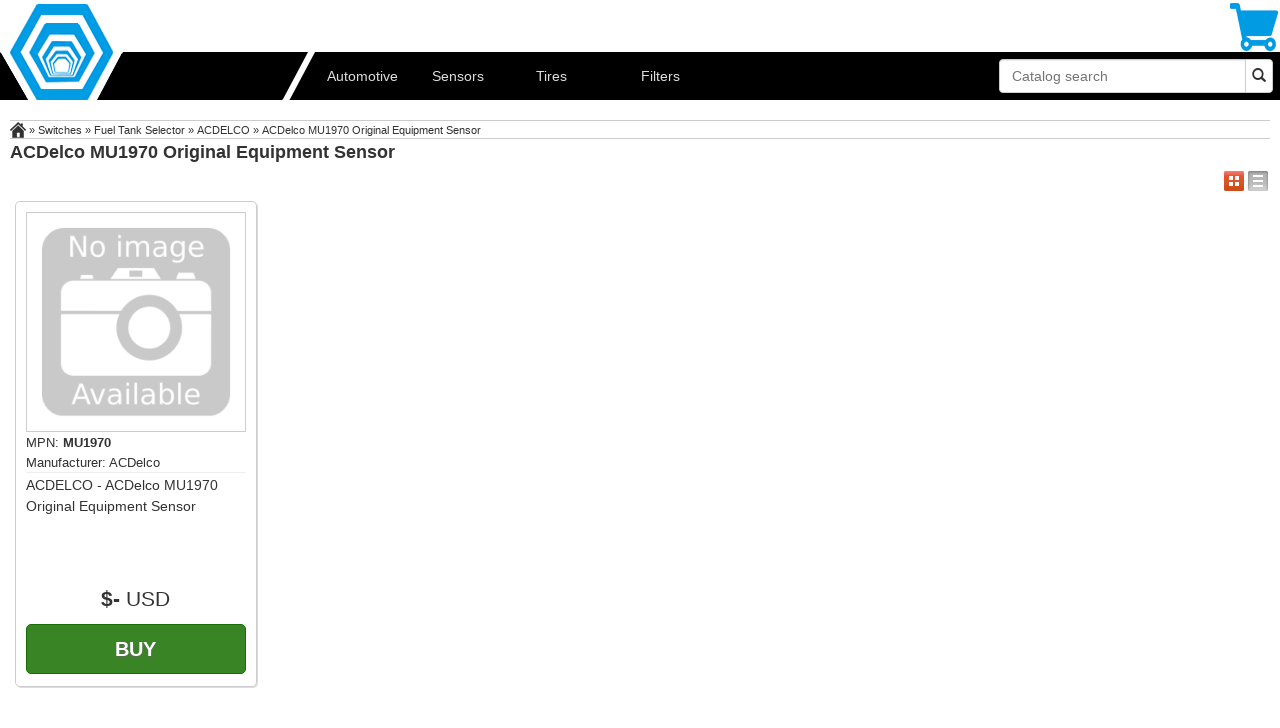

--- FILE ---
content_type: text/html; charset=utf-8
request_url: https://theone.ru/switches/fuel-tank-selector/acdelco/acdelco-mu1970-original-equipment-sensor.html
body_size: 2159
content:
<!DOCTYPE html>
<html>
<head>
<meta content="text/html; charset=utf-8" http-equiv="Content-Type">
<title>Switches: ACDelco MU1970 Original Equipment Sensor - Fuel Tank Selector</title>
<meta name="description" content="ACDelco MU1970 Original Equipment Sensor - Fuel Tank Selector from USA"> 
<meta name="viewport" content="width=device-width, initial-scale=1.0">

<link rel="apple-touch-icon" sizes="57x57" href="/apple-touch-icon-57x57.png">
<link rel="apple-touch-icon" sizes="60x60" href="/apple-touch-icon-60x60.png">
<link rel="apple-touch-icon" sizes="72x72" href="/apple-touch-icon-72x72.png">
<link rel="apple-touch-icon" sizes="76x76" href="/apple-touch-icon-76x76.png">
<link rel="apple-touch-icon" sizes="114x114" href="/apple-touch-icon-114x114.png">
<link rel="apple-touch-icon" sizes="120x120" href="/apple-touch-icon-120x120.png">
<link rel="apple-touch-icon" sizes="144x144" href="/apple-touch-icon-144x144.png">
<link rel="apple-touch-icon" sizes="152x152" href="/apple-touch-icon-152x152.png">
<link rel="apple-touch-icon" sizes="180x180" href="/apple-touch-icon-180x180.png">
<link rel="icon" type="image/png" href="/favicon-32x32.png" sizes="32x32">
<link rel="icon" type="image/png" href="/android-chrome-192x192.png" sizes="192x192">
<link rel="icon" type="image/png" href="/favicon-16x16.png" sizes="16x16">
<link rel="manifest" href="/manifest.json">
<link rel="mask-icon" href="/safari-pinned-tab.svg" color="#5bbad5">
<meta name="msapplication-TileColor" content="#ffc40d">
<meta name="msapplication-TileImage" content="/mstile-144x144.png">
<meta name="theme-color" content="#ffffff">



<link rel="stylesheet" href="/css/styles.css">
<!-- <link rel="stylesheet" href="/css/media.css"> -->
<link rel="stylesheet" href="/css/colorbox.css">
<!--[if (lt IE 10)&(!IEMobile)]>
<link rel="stylesheet" href="/css/fixie.css">
<![endif]-->
<script src="/js/jquery-1.8.2.min.js"></script>
<script src="/js/jquery.livequery.js"></script>

<script src="/js/jquery.cookie.min.js"></script>
<script src="/js/jquery.colorbox-min.js"></script>
<script src="/js/fullview.js"></script>
<script type="text/javascript">
  //analitics waz here
</script>
<script type="text/javascript" src="/assets/components/shopkeeper/js/web/lang/en.js?v=2.3.4"></script>
<script type="text/javascript" src="/assets/components/shopkeeper/js/web/shopkeeper.js?v=2.3.4"></script>

    <script type="text/javascript">
    var site_base_url = '/';
    var shkOpt = jQuery.extend(shkOptDefault,{prodCont:'div.shk-item', lang:'en', orderFormPage:'7', orderFormPageUrl:'/cart/order.html', changePrice:true, style:'', noLoader:true, psn:'mini_cart'});
    SHK.data = {price_total:0, items_total:0, items_unique_total:0, ids:[]};
    jQuery(document).bind('ready',function(){
        jQuery(shkOpt.prodCont).shopkeeper();
    });
    </script>
</head>
<body class="b5"><div id="page">
<div class="nav-section">
	<div class="row">
		<div class="container">
			<div class="logo"><a href="/" title="Main">Automotive performance parts, car & RV accessories from USA</a></div>
			<div class="tp-nav">
				<a href="#menu" class="menu-link" title="Menu"><span>Menu</span></a>
				<a href="#search" class="search-link" title="Search"><span>Search</span></a>
				<a href="#getsubcat" class="select-link" title="Select"><span>Select</span></a>
				<div id="shopCart" class="small-cart">
  <div class="empty">
    <div class="shop-cart-empty">
      <div class="cart-info">
      <span><p>Basket</p></span>
      </div>
    </div>
  </div>

</div>

			</div>
			<div class="bt-nav">
				<div class="mline">
				<nav id="menu" role="navigation">
    	  	<ul>
    	    	<li><a href="/">Automotive</a></li>
    	    	<li><a href="/sensors/">Sensors</a></li>
    	    	<li><a href="/tires.html">Tires</a></li>
    	    	<li><a href="/filters/">Filters</a></li>
    	  	</ul>
    	  </nav>
				</div>
				<div class="sline">
					<form action="/search.html" method="get">
						<div class="search" id="search" role="search">
							<input class="input" type="text" placeholder="Catalog search" name="q" value="" required="required" />
							<input type="hidden" name="c" value="0" />
							<span class="btg"><button class="btn" type="submit"><span class="glyphicon glyphicon-search"></span></button></span>
						</div>
					</form>
				</div>
			</div>
  	</div>
	</div>
</div>


<div class="container"><div class="wrap">
	<div class="row topmenu">
		<div class="col col12">
			<div id="getsubcat" role="listbox">
			</div>
	  </div>
	</div>
	<div class="col hidden-tiny" id="breadcrumb"><div><span class="crumb" id="bstart"><a href="/"><img alt="Home" src="/css/images/home.png"></a></span><span class="sep"> » </span><span class="crumb"><a href="/switches/">Switches</a></span><span class="sep"> » </span><span class="crumb"><a href="/switches/fuel-tank-selector/">Fuel Tank Selector</a></span><span class="sep"> » </span><span class="crumb"><a href="/switches/fuel-tank-selector/acdelco/">ACDELCO</a></span><span class="sep"> » </span><span class="crumb" id="bcur">ACDelco MU1970 Original Equipment Sensor</span></div></div>
<div class="row"><div class="col">
<section>
<h1>ACDelco MU1970 Original Equipment Sensor</h1>
<span class="tflag"><span id="tlst"></span><span id="tcol"></span></span><div class="clearfix"></div>

<!-- start offers -->

<div class="offer">
<article class="partline">
<div class="detail-prev"><a class="partprev fullview" rel="item" href="https://img.theone.ru/B0049HRJWW.jpg">
<img src="https://img.theone.ru/B0049HRJWW.jpg" title="ACDELCO - ACDelco MU1970 Original Equipment Sensor" alt="ACDelco MU1970 Original Equipment Sensor photo" /></a>
</div>

<span class="partarticle"><span class="param">MPN: </span>MU1970</span>
<span class="brand"><span class="param">Manufacturer: </span>ACDelco</span>

<span class="feature clearfix">ACDELCO - ACDelco MU1970 Original Equipment Sensor</span>

<span class="price"><span class="val">$-</span> USD</span>

<span class="fillcart">
<div class="shk-item">
<div class="itemToCart"><button type="submit" name="shk-submit" class="shkb">Buy</button></div></div></span></article></div>

<!-- end offers -->
</section>
</div></div></div></div></div>

<footer><div class="container"><div class="row"><div class="col col"><span class="copyright">theone.ru © 2001 - 2019 - 0.1955 s</span>
<div id="counters">
</div></div></div></div>
</footer>

<script src="/js/tableview.js"></script>
<script defer src="https://static.cloudflareinsights.com/beacon.min.js/vcd15cbe7772f49c399c6a5babf22c1241717689176015" integrity="sha512-ZpsOmlRQV6y907TI0dKBHq9Md29nnaEIPlkf84rnaERnq6zvWvPUqr2ft8M1aS28oN72PdrCzSjY4U6VaAw1EQ==" data-cf-beacon='{"version":"2024.11.0","token":"39354ea010df4090bd895f123476fc67","r":1,"server_timing":{"name":{"cfCacheStatus":true,"cfEdge":true,"cfExtPri":true,"cfL4":true,"cfOrigin":true,"cfSpeedBrain":true},"location_startswith":null}}' crossorigin="anonymous"></script>
</body>
</html>

--- FILE ---
content_type: application/javascript; charset=utf-8
request_url: https://theone.ru/js/fullview.js
body_size: -191
content:
$(document).ready(function(){
	$(".fullview").colorbox({opacity:0.5});
	$("#click").click(function(){ 
		$('#click').css({"background-color":"#ccc", "color":"#fff", "cursor":"inherit"}).text("Open this window again and this message will still be here.");
return false;
	});
});

--- FILE ---
content_type: application/javascript; charset=utf-8
request_url: https://theone.ru/assets/components/shopkeeper/js/web/lang/en.js?v=2.3.4
body_size: -86
content:

var langTxt = new Array();

langTxt['delAll'] = "Empty cart";
langTxt['select'] = "You have chosen:";
langTxt['empty'] = "Empty";
langTxt['confirm'] = "Are you sure?";
langTxt['continue'] = "OK";
langTxt['yes'] = "Yes";
langTxt['cancel'] = "Cancel";
langTxt['cookieError'] = "Cookies should be enabled in the browser.";
langTxt['delete'] = "Delete";
langTxt['delGoods'] = "Remove items";
langTxt['goods'] = "items";
langTxt['count'] = "Quantity";
langTxt['sumTotal'] = "Total :";
langTxt['executeOrder'] = "Submit order";
langTxt['changeCount'] = "Change quantity";
langTxt['addedToCart'] = "Product added<br /> to cart";

langTxt['error_jqVersion'] = "Shopkeeper is required to work jQuery version 1.7+. You are using: ";


--- FILE ---
content_type: application/javascript; charset=utf-8
request_url: https://theone.ru/js/tableview.js
body_size: -84
content:
jQuery(document).ready(function(){
	var dt = jQuery.cookie("display_type");
	if(dt == 'list'){
		jQuery(".offer article").attr("class","table-view");
		jQuery("#tlst").css("background-position","top left");
	}
	if(dt == 'column'){
		jQuery(".offer article").attr("class","partline");
		jQuery("#tcol").css("background-position","top right");
	}
	if(dt != 'column' && dt != 'list'){
		jQuery("#tlst").css("background-position","bottom left");
		jQuery("#tcol").css("background-position","top right");
	}
	jQuery("#tlst").click(function(){
		jQuery.cookie("display_type",null);
		jQuery(".offer article").attr("class","table-view");
		jQuery("#tlst").css("background-position","top left");
		jQuery("#tcol").css("background-position","bottom right");
		jQuery.cookie("display_type","list", { expires: 7,path: "/"});
	});

	jQuery("#tcol").click(function(){
		jQuery.cookie("display_type",null);
		jQuery(".offer article").attr("class","partline");
		jQuery("#tlst").css("background-position","bottom left");
		jQuery("#tcol").css("background-position","top right");
		jQuery.cookie("display_type","column", { expires: 7,path: "/"});
	})
});
